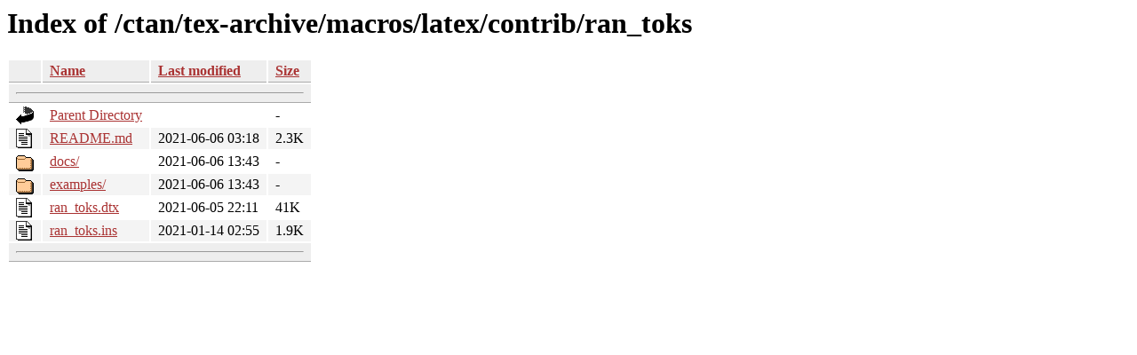

--- FILE ---
content_type: text/html;charset=ISO-8859-1
request_url: https://ctan.math.utah.edu/ctan/tex-archive/macros/latex/contrib/ran_toks/
body_size: 2261
content:
<!DOCTYPE HTML PUBLIC "-//W3C//DTD HTML 3.2 Final//EN">
<html>
 <head>
  <title>Index of /ctan/tex-archive/macros/latex/contrib/ran_toks</title>
  <link rel="stylesheet" href="/css/autoindex.css" type="text/css">
 </head>
 <body>
  <h1 id="indextitle">Index of /ctan/tex-archive/macros/latex/contrib/ran_toks</h1>
  <table id="indexlist">
   <tr class="indexhead"><th class="indexcolicon"><img src="/icons/blank.gif" alt="[ICO]"></th><th class="indexcolname"><a href="?C=N;O=D">Name</a></th><th class="indexcollastmod"><a href="?C=M;O=A">Last modified</a></th><th class="indexcolsize"><a href="?C=S;O=A">Size</a></th></tr>
   <tr class="indexbreakrow"><th colspan="4"><hr></th></tr>
   <tr class="even"><td class="indexcolicon"><img src="/icons/back.gif" alt="[PARENTDIR]"></td><td class="indexcolname"><a href="/ctan/tex-archive/macros/latex/contrib/">Parent Directory</a></td><td class="indexcollastmod">&nbsp;</td><td class="indexcolsize">  - </td></tr>
   <tr class="odd"><td class="indexcolicon"><img src="/icons/text.gif" alt="[TXT]"></td><td class="indexcolname"><a href="README.md">README.md</a></td><td class="indexcollastmod">2021-06-06 03:18  </td><td class="indexcolsize">2.3K</td></tr>
   <tr class="even"><td class="indexcolicon"><img src="/icons/folder.gif" alt="[DIR]"></td><td class="indexcolname"><a href="docs/">docs/</a></td><td class="indexcollastmod">2021-06-06 13:43  </td><td class="indexcolsize">  - </td></tr>
   <tr class="odd"><td class="indexcolicon"><img src="/icons/folder.gif" alt="[DIR]"></td><td class="indexcolname"><a href="examples/">examples/</a></td><td class="indexcollastmod">2021-06-06 13:43  </td><td class="indexcolsize">  - </td></tr>
   <tr class="even"><td class="indexcolicon"><img src="/icons/text.gif" alt="[TXT]"></td><td class="indexcolname"><a href="ran_toks.dtx">ran_toks.dtx</a></td><td class="indexcollastmod">2021-06-05 22:11  </td><td class="indexcolsize"> 41K</td></tr>
   <tr class="odd"><td class="indexcolicon"><img src="/icons/text.gif" alt="[TXT]"></td><td class="indexcolname"><a href="ran_toks.ins">ran_toks.ins</a></td><td class="indexcollastmod">2021-01-14 02:55  </td><td class="indexcolsize">1.9K</td></tr>
   <tr class="indexbreakrow"><th colspan="4"><hr></th></tr>
</table>
</body></html>
